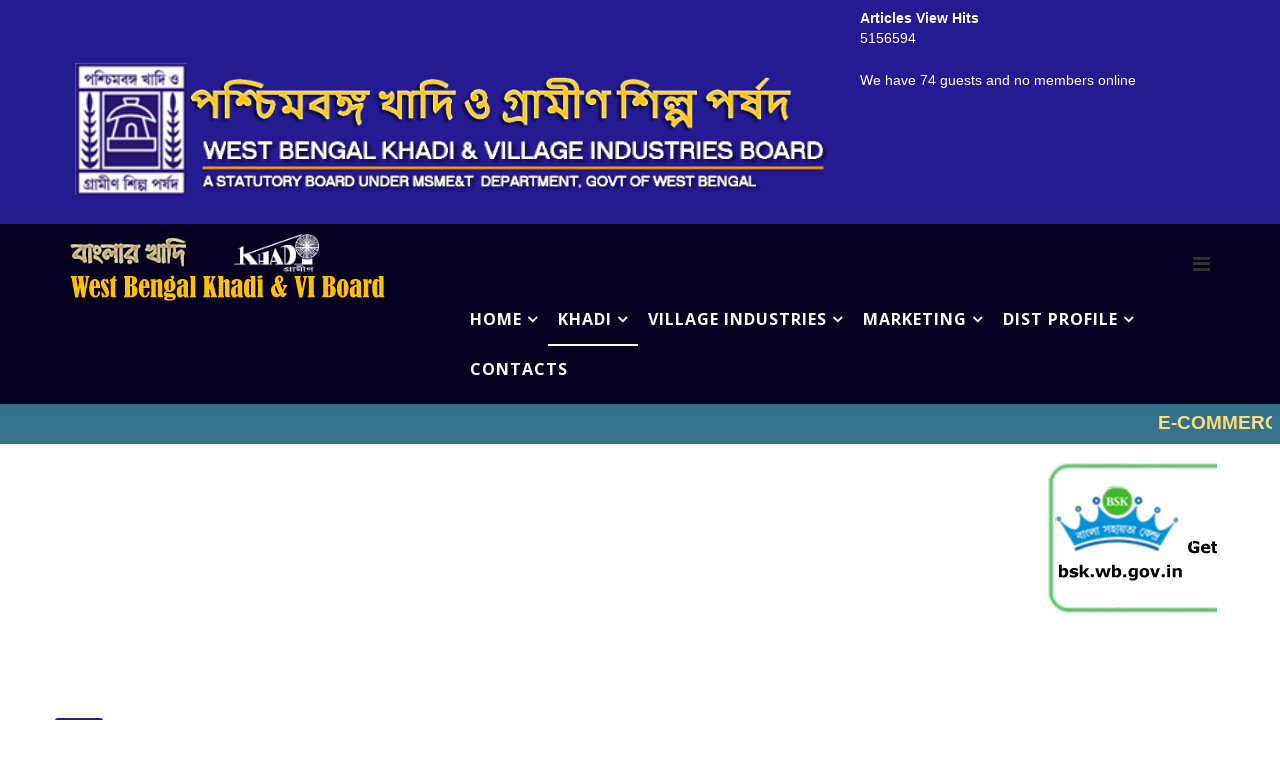

--- FILE ---
content_type: text/html; charset=utf-8
request_url: https://www.wbkvib.org.in/index.php/khadi-d/khadi-schemes/mda-mmda/541-mda-disbursement-status-year-2013-14
body_size: 32889
content:
<!DOCTYPE html>
<html xmlns="http://www.w3.org/1999/xhtml" xml:lang="en-gb" lang="en-gb" dir="ltr"><head><meta http-equiv="X-UA-Compatible" content="IE=edge"><meta name="viewport" content="width=device-width, initial-scale=1"><noscript><style>.lazy{display:none}</style></noscript><link rel="preload" href="/templates/jd_atlanta/css/presets/preset1.css" as="style"><link rel="preload" href="/media/mj/s/f.php?999616.css" as="style"><link rel="preload" href="/media/mj/s/f.php?92c43e.css" as="style"><link rel="preload" href="/media/mj/s/f.php?f5d581.js" as="script"><link rel="preload" href="/media/mj/s/f.php?05dd3a.js" as="script"><link rel="dns-prefetch" href="//fonts.gstatic.com"><link rel="preconnect" href="//fonts.gstatic.com" crossorigin><link rel="stylesheet" href="https://fonts.googleapis.com/css?family=Open+Sans:300,300italic,regular,italic,600,600italic,700,700italic,800,800italic&amp;display=swap"><base href="https://www.wbkvib.org.in/index.php/khadi-d/khadi-schemes/mda-mmda/"><meta http-equiv="content-type" content="text/html; charset=utf-8"><meta name="author" content="Piyali Singh"><meta name="theme-color" content="#eeeeee"><meta name="apple-mobile-web-app-capable" content="yes"><meta name="description" content="The West Bengal Khadi &amp; Village Industries Board was set up by the Government of West Bengal under W.B. Act. XIV of 1959 and took over the activities from erstwhile Advisory Board on 1st. April, 1960."><meta name="generator" content="Joomla! - Open Source Content Management"><title>MDA DISBURSEMENT STATUS YEAR-2013-14</title><link rel="manifest" href="/manifest_en-GB.json"><link rel="shortcut icon" type="image/vnd.microsoft.icon" href="/templates/jd_atlanta/images/favicon.ico"><link rel="stylesheet" href="/media/mj/s/f.php?999616.css"><link rel="stylesheet" type="text/css" href="/templates/jd_atlanta/css/presets/preset1.css" class="preset"><link rel="stylesheet" href="/media/mj/s/f.php?92c43e.css"><script src="/media/mj/s/f.php?f5d581.js"></script><script>
jQuery(window).on('load',  function() {
				new JCaption('img.caption');
			});var mj_responsive_target='iframe,object,embed';!function(d,h,x,i,j,m,w){w=x*h.width;h=x*h.height;x=d.head;d=d.createElement("link");d.rel="apple-touch-startup-image";d.media=m+"portrait)";d.href=i+w+"x"+h+j;d=x.appendChild(d).cloneNode();d.media=m+"landscape)";d.href=i+h+"x"+w+j;x.appendChild(d)}(document,screen,devicePixelRatio,"/media/plg_mobile_pwa/img/startup-image-",".png","(orientation:");
var sp_preloader = '0';

var sp_gotop = '1';

var sp_offanimation = 'fullScreen-top';</script><meta property="og:url" content="https://www.wbkvib.org.in/index.php/khadi-d/khadi-schemes/mda-mmda/541-mda-disbursement-status-year-2013-14"><meta property="og:type" content="article"><meta property="og:title" content="MDA DISBURSEMENT STATUS YEAR-2013-14"><meta property="og:description" content="MDA DISBURSEMENT STATUS YEAR 2013-14 DOWNLOAD"><meta name="format-detection" content="telephone=no"><script src="/media/mj/s/f.php?05dd3a.js" defer></script></head><body class="site com-content view-article no-layout no-task itemid-596 en-gb ltr sticky-header layout-fluid off-canvas-menu-init"><div class="body-wrapper"> <div class="body-innerwrapper"> <section id="sp-top-bar" class="d-none d-lg-block"><div class="container"><div class="row"><div class="col-lg-8 " id="sp-top-a"><div class="sp-column "><div class="sp-module "><div class="sp-module-content"> <div class="custom"> <p> </p> <table style="width:913.109px;height:174px"><tbody><tr style="height:154.109px"><td style="width:113px;height:154.109px"><img src="/media/mj/s/img/images/smilies/logo.png" alt="" width="112" height="132" class="lazy" data-src="/media/mj/s/img/images/smilies/logo.png" srcset="[data-uri]"><noscript><img src="/media/mj/s/img/images/smilies/logo.png" alt="" width="112" height="132"></noscript></td><td style="width:783.109px;height:154.109px"> <p>        <img src="/media/mj/s/img/images/banners/bangla.png" alt="" width="603" height="57" class="lazy" data-src="/media/mj/s/img/images/banners/bangla.png" srcset="[data-uri]"><noscript><img src="/media/mj/s/img/images/banners/bangla.png" alt="" width="603" height="57"></noscript><img src="/media/mj/s/img/images/HOME_BANNER.png" alt="" width="657" height="62" class="lazy" data-src="/media/mj/s/img/images/HOME_BANNER.png" srcset="[data-uri]"><noscript><img src="/media/mj/s/img/images/HOME_BANNER.png" alt="" width="657" height="62"></noscript></p> </td></tr></tbody></table></div> </div></div></div></div><div class="col-lg-4 " id="sp-top-c"><div class="sp-column "><div class="sp-module "><div class="sp-module-content"><dl class="stats-module"> <dt>Articles View Hits</dt> <dd>5156594</dd> </dl> </div></div><div class="sp-module "><div class="sp-module-content"> <p>We have 74 guests and no members online</p> </div></div></div></div></div></div></section><header id="sp-header"><div class="container"><div class="row"><div class="col-6 col-md-6 col-lg-4 " id="sp-logo"><div class="sp-column "><div class="sp-module "><div class="sp-module-content"> <div class="custom"> <table style="width:305px"><tbody><tr><td style="width:156.2px"><a href="//banglarkhadi.in/" title="Bangler Khadi" target="_blank" rel="noopener noreferrer"><img src="/media/mj/s/img/images/icons/logo_bk.png" alt="" width="116" height="29" class="lazy" data-src="/media/mj/s/img/images/icons/logo_bk.png" srcset="[data-uri]"><noscript><img src="/media/mj/s/img/images/icons/logo_bk.png" alt="" width="116" height="29"></noscript></a></td><td style="width:134.8px"><a href="/index.php/marketing/retail-outlets/gramin-the-sales-outlet" title="GRAMINS , SALES OUTLETS"><img src="/media/mj/s/img/images/banners/gramin.png" alt="" width="85" height="38" class="lazy" data-src="/media/mj/s/img/images/banners/gramin.png" srcset="[data-uri]"><noscript><img src="/media/mj/s/img/images/banners/gramin.png" alt="" width="85" height="38"></noscript></a></td></tr></tbody></table> <p><a href="//wbkvib.org.in/" title="WEST BENGAL KHADI &amp; VILLAGE INDUSTRIES BOARD"><img src="/media/mj/s/img/images/banners/wbkvib_new.png" alt="" width="318" height="32" class="lazy" data-src="/media/mj/s/img/images/banners/wbkvib_new.png" srcset="[data-uri]"><noscript><img src="/media/mj/s/img/images/banners/wbkvib_new.png" alt="" width="318" height="32"></noscript></a></p></div> </div></div><ul class="sp-contact-info"></ul><div class="logo"><a href="/"><img src="/media/mj/s/img/templates/jd_atlanta/images/presets/preset1/logo.png" class="sp-default-logo lazy" alt="WEST BENGAL KHADI &amp; VILLAGE INDUSTRIES BOARD" width="10" height="10" data-src="/media/mj/s/img/templates/jd_atlanta/images/presets/preset1/logo.png" srcset="[data-uri]"><noscript><img class="sp-default-logo" src="/media/mj/s/img/templates/jd_atlanta/images/presets/preset1/logo.png" alt="WEST BENGAL KHADI &amp; VILLAGE INDUSTRIES BOARD" width="10" height="10"></noscript><img src="/media/mj/s/img/templates/jd_atlanta/images/presets/preset1/logo@2x.png" class="sp-retina-logo lazy" alt="WEST BENGAL KHADI &amp; VILLAGE INDUSTRIES BOARD" width="10" height="10" data-src="/media/mj/s/img/templates/jd_atlanta/images/presets/preset1/logo@2x.png" srcset="[data-uri]"><noscript><img class="sp-retina-logo" src="/media/mj/s/img/templates/jd_atlanta/images/presets/preset1/logo@2x.png" alt="WEST BENGAL KHADI &amp; VILLAGE INDUSTRIES BOARD" width="10" height="10"></noscript></a></div></div></div><div class="col-4 col-md-6 col-lg-8 " id="sp-menu"><div class="sp-column "> <div class="sp-megamenu-wrapper"> <a href="#" id="offcanvas-toggler" aria-label="Menu"><i class="fa fa-bars" aria-hidden="true" title="Menu"></i></a> <ul class="sp-megamenu-parent hidden-sm hidden-xs"><li class="sp-menu-item sp-has-child"><a href="/index.php">HOME</a><div class="sp-dropdown sp-dropdown-main sp-menu-right" style="width:230px"><div class="sp-dropdown-inner"><ul class="sp-dropdown-items"><li class="sp-menu-item"><a href="/index.php/homepage/background">BACKGROUND</a></li><li class="sp-menu-item sp-has-child"><a href="/index.php/homepage/about-us">ABOUT US</a><div class="sp-dropdown sp-dropdown-sub sp-menu-right" style="width:230px"><div class="sp-dropdown-inner"><ul class="sp-dropdown-items"><li class="sp-menu-item"><a href="/index.php/homepage/about-us/objectives">OBJECTIVES</a></li><li class="sp-menu-item"><a href="/index.php/homepage/about-us/functions">FUNCTIONS</a></li><li class="sp-menu-item"><a href="/index.php/homepage/about-us/districts-profiles">DISTRICT PROFILES</a></li><li class="sp-menu-item"><a href="/index.php/homepage/about-us/service-provided">SERVICE PROVIDED</a></li></ul></div></div></li><li class="sp-menu-item"><a href="/index.php/homepage/act-rules">ACT &amp; RULES</a></li><li class="sp-menu-item"><a href="/index.php/homepage/present-board">BOARD MEMBERS</a></li><li class="sp-menu-item"><a href="/index.php/homepage/administrative-setup">ADMINISTRATIVE SETUP</a></li><li class="sp-menu-item"><a href="/index.php/homepage/orders-circulars">ORDERS &amp; CIRCULARS</a></li><li class="sp-menu-item"><a href="/index.php/homepage/notices-tenders">NOTICES &amp; TENDERS</a></li><li class="sp-menu-item"><a href="/index.php/homepage/notification">NOTIFICATION</a></li><li class="sp-menu-item"><a href="/index.php/homepage/publications">JOURNAL PUBLICATIONS</a></li><li class="sp-menu-item"><a href="/index.php/homepage/objectives-3">NEWS PAPER , MEDIA COVERAGE &amp; AWARDS</a></li></ul></div></div></li><li class="sp-menu-item sp-has-child active"><a href="/index.php/khadi-d">KHADI</a><div class="sp-dropdown sp-dropdown-main sp-menu-right" style="width:230px"><div class="sp-dropdown-inner"><ul class="sp-dropdown-items"><li class="sp-menu-item sp-has-child active"><a href="/index.php/khadi-d/khadi-schemes">KHADI SCHEMES</a><div class="sp-dropdown sp-dropdown-sub sp-menu-right" style="width:230px"><div class="sp-dropdown-inner"><ul class="sp-dropdown-items"><li class="sp-menu-item current-item active"><a href="/index.php/khadi-d/khadi-schemes/mda-mmda">MDA/MMDA</a></li></ul></div></div></li><li class="sp-menu-item"><a href="/index.php/khadi-d/budget">BUDGET</a></li><li class="sp-menu-item sp-has-child"><a href="/index.php/khadi-d/activities-undertaken-by-the-board">KHADI ACTIVITIES </a><div class="sp-dropdown sp-dropdown-sub sp-menu-right" style="width:230px"><div class="sp-dropdown-inner"><ul class="sp-dropdown-items"><li class="sp-menu-item"><a href="/index.php/khadi-d/activities-undertaken-by-the-board/promotion-of-khadi-role-of-kvib">PROMOTION OF KHADI ROLE OF KVIB</a></li><li class="sp-menu-item"><a href="/index.php/khadi-d/activities-undertaken-by-the-board/mfg-process-of-silk-cotton-khadi">MFG. PROCESS OF SILK &amp; COTTON KHADI</a></li><li class="sp-menu-item"><a href="/index.php/khadi-d/activities-undertaken-by-the-board/charkha-loom">CHARKHA &amp; LOOM</a></li></ul></div></div></li><li class="sp-menu-item sp-has-child"><a href="/index.php/khadi-d/production-centres">DIRECT PRODUCTION CENTER OF WBKVIB</a><div class="sp-dropdown sp-dropdown-sub sp-menu-right" style="width:230px"><div class="sp-dropdown-inner"><ul class="sp-dropdown-items"><li class="sp-menu-item"><a href="/index.php/khadi-d/production-centres/spinning">SPINNING</a></li><li class="sp-menu-item"><a href="/index.php/khadi-d/production-centres/weaving">WEAVING</a></li></ul></div></div></li><li class="sp-menu-item"><a href="/index.php/khadi-d/baluchari-complex">BALUCHARI COMPLEX</a></li><li class="sp-menu-item sp-has-child"><a href="/index.php/khadi-d/societies-khadi-institutions">SOCIETIES, KHADI INSTITUTIONS</a><div class="sp-dropdown sp-dropdown-sub sp-menu-right" style="width:230px"><div class="sp-dropdown-inner"><ul class="sp-dropdown-items"><li class="sp-menu-item"><a href="/index.php/khadi-d/societies-khadi-institutions/wbkvib">KVIB SOCITIES</a></li><li class="sp-menu-item"><a href="/index.php/khadi-d/societies-khadi-institutions/kvic">KVIC SOCITIES</a></li><li class="sp-menu-item"><a href="/index.php/khadi-d/societies-khadi-institutions/more-on-societies">PROCEDURE OF FORMATION</a></li><li class="sp-menu-item"><a href="/index.php/khadi-d/societies-khadi-institutions/khadi-institutions-some-norms">KHADI INSTITUTIONS-SOME NORMS</a></li><li class="sp-menu-item"><a href="/index.php/khadi-d/societies-khadi-institutions/location-of-khadi-institution">LOCATION OF KHADI INSTITUTION</a></li><li class="sp-menu-item"><a href="/index.php/khadi-d/societies-khadi-institutions/khadi-artisians-map">KHADI ARTISIANS MAP</a></li></ul></div></div></li><li class="sp-menu-item sp-has-child"><a href="/index.php/khadi-d/khadi-special">KHADI SPECIAL</a><div class="sp-dropdown sp-dropdown-sub sp-menu-right" style="width:230px"><div class="sp-dropdown-inner"><ul class="sp-dropdown-items"><li class="sp-menu-item"><a href="/index.php/khadi-d/khadi-special/bhander">BHANDER</a></li><li class="sp-menu-item"><a href="/index.php/khadi-d/khadi-special/laboratory">LABORATORY</a></li><li class="sp-menu-item"><a href="/index.php/khadi-d/khadi-special/museum">MUSEUM</a></li><li class="sp-menu-item"><a href="/index.php/khadi-d/khadi-special/khadi-mark">KHADI MARK</a></li></ul></div></div></li><li class="sp-menu-item"><a href="/index.php/khadi-d/project-muslin">PROJECT MUSLIN</a></li><li class="sp-menu-item"><a href="/index.php/khadi-d/muslin-tirtha">MUSLIN TIRTHA</a></li></ul></div></div></li><li class="sp-menu-item sp-has-child"><a href="/index.php/village-industries">VILLAGE INDUSTRIES</a><div class="sp-dropdown sp-dropdown-main sp-menu-right" style="width:230px"><div class="sp-dropdown-inner"><ul class="sp-dropdown-items"><li class="sp-menu-item"><a href="/index.php/village-industries/cluster-development">CLUSTER DEVELOPMENT</a></li><li class="sp-menu-item"><a href="/index.php/village-industries/rural-craft-hub">RURAL CRAFT HUB</a></li><li class="sp-menu-item"><a href="/index.php/village-industries/rural-cultural-craft-hub">RURAL CULTURAL &amp; CRAFT HUB</a></li><li class="sp-menu-item"><a href="/index.php/village-industries/sal-sabai-centre-of-excellence">SAL SABAI CENTRE OF EXCELLENCE</a></li><li class="sp-menu-item"><a href="/index.php/village-industries/village-industries-schemes">VILLAGE INDUSTRIES SCHEMES</a></li><li class="sp-menu-item"><a href="/index.php/village-industries/impact-study">IMPACT STUDY</a></li></ul></div></div></li><li class="sp-menu-item sp-has-child"><a href="/index.php/marketing">MARKETING</a><div class="sp-dropdown sp-dropdown-main sp-menu-right" style="width:230px"><div class="sp-dropdown-inner"><ul class="sp-dropdown-items"><li class="sp-menu-item"><a href="/index.php/marketing/marketing-schemes">MARKETING ASSISTANCE</a></li><li class="sp-menu-item"><a href="/index.php/marketing/aggressive-marketing">AGGRESSIVE MARKETING</a></li><li class="sp-menu-item"><a href="/index.php/marketing/digital-marketing">DIGITAL MARKETING</a></li><li class="sp-menu-item"><a href="/index.php/marketing/training">TRAINING &amp; WORKSHOPS</a></li><li class="sp-menu-item"><a href="/index.php/marketing/events">EVENTS &amp; PARTICIPATION IN FAIRS</a></li><li class="sp-menu-item"><a href="/index.php/marketing/the-channels">THE CHANNELS</a></li><li class="sp-menu-item"><a href="/index.php/marketing/several-initiative-of-board">SEVERAL INITIATIVE OF BOARD</a></li><li class="sp-menu-item sp-has-child"><a href="/index.php/marketing/supports">SUPPORTS</a><div class="sp-dropdown sp-dropdown-sub sp-menu-right" style="width:230px"><div class="sp-dropdown-inner"><ul class="sp-dropdown-items"><li class="sp-menu-item"><a href="/index.php/marketing/supports/projects">PROJECTS</a></li><li class="sp-menu-item"><a href="/index.php/marketing/supports/log-in">LOG IN</a></li><li class="sp-menu-item sp-has-child"><a href="/index.php/marketing/supports/buyer-seller-meet">BUYER SELLER MEET</a><div class="sp-dropdown sp-dropdown-sub sp-menu-right" style="width:230px"><div class="sp-dropdown-inner"><ul class="sp-dropdown-items"><li class="sp-menu-item"><a href="/index.php/marketing/supports/buyer-seller-meet/buyer">BUYER</a></li><li class="sp-menu-item"><a href="/index.php/marketing/supports/buyer-seller-meet/seller">SELLER</a></li></ul></div></div></li></ul></div></div></li></ul></div></div></li><li class="sp-menu-item sp-has-child"><a href="/index.php/dist-profile">DIST PROFILE</a><div class="sp-dropdown sp-dropdown-main sp-menu-right" style="width:230px"><div class="sp-dropdown-inner"><ul class="sp-dropdown-items"><li class="sp-menu-item"><a href="/index.php/dist-profile/darjeeling">DARJEELING</a></li><li class="sp-menu-item"><a href="/index.php/dist-profile/jalpaiguri">JALPAIGURI</a></li><li class="sp-menu-item"><a href="/index.php/dist-profile/cooch-behar">COOCH BEHAR</a></li><li class="sp-menu-item"><a href="/index.php/dist-profile/uttar-dinajpur">UTTAR DINAJPUR</a></li><li class="sp-menu-item"><a href="/index.php/dist-profile/dakshin-dinajpur">DAKSHIN DINAJPUR</a></li><li class="sp-menu-item"><a href="/index.php/dist-profile/malda">MALDA</a></li><li class="sp-menu-item"><a href="/index.php/dist-profile/murshidabad">MURSHIDABAD</a></li><li class="sp-menu-item"><a href="/index.php/dist-profile/birbhum">BIRBHUM</a></li><li class="sp-menu-item"><a href="/index.php/dist-profile/nadia">NADIA</a></li><li class="sp-menu-item"><a href="/index.php/dist-profile/burdwan">BURDWAN</a></li><li class="sp-menu-item"><a href="/index.php/dist-profile/bankura">BANKURA</a></li><li class="sp-menu-item"><a href="/index.php/dist-profile/purulia">PURULIA</a></li><li class="sp-menu-item"><a href="/index.php/dist-profile/paschim-medinipur">PASCHIM MEDINIPUR </a></li><li class="sp-menu-item"><a href="/index.php/dist-profile/purba-medinipur">PURBA MEDINIPUR</a></li><li class="sp-menu-item"><a href="/index.php/dist-profile/north-24th-pgs">NORTH 24 PGS</a></li><li class="sp-menu-item"><a href="/index.php/dist-profile/south-24-pgs">SOUTH 24 PGS</a></li><li class="sp-menu-item"><a href="/index.php/dist-profile/howrah">HOWRAH</a></li><li class="sp-menu-item"><a href="/index.php/dist-profile/hoogly">HOOGLY</a></li></ul></div></div></li><li class="sp-menu-item"><a href="/index.php/contacts">CONTACTS</a></li></ul> </div> </div></div></div></div></header><section id="sp-page-title"><div class="row"><div class="col-lg-12 " id="sp-title"><div class="sp-column "><div class="sp-module "><div class="sp-module-content"><iframe src="/download/marqueeO/banner.htm" id="blockrandom-114" name="" width="100%" height="40" scrolling="no" frameborder="0" title="marquee e portal" class="wrapper"></iframe> </div></div></div></div></div></section><section id="sp-slider" class=" home-page-slider"><div class="container"><div class="row"><div class="col-lg-12 " id="sp-slider"><div class="sp-column "><address class="sp-module "><div class="sp-module-content"><iframe src="/download/F_bsk_n1/banner.htm" id="blockrandom-115" name="" width="100%" height="180" scrolling="no" frameborder="0" title="Bangla Sahayata Kendras (BSKs)" class="wrapper"></iframe> </div></address></div></div></div></div></section><section id="sp-main-body"><div class="container"><div class="row"><div class="col-lg-12 " id="sp-component"><div class="sp-column "><div id="system-message-container"> </div> <article class="item item-page" itemscope itemtype="http://schema.org/Article"> <meta itemprop="inLanguage" content="en-GB"> <div class="entry-header has-post-format"> <span class="post-format"><i class="fa fa-thumb-tack"></i></span> <dl class="article-info"> <dt class="article-info-term"></dt> <dd class="category-name"> <i class="fa fa-folder-open-o"></i> <a href="/index.php/khadi-d/khadi-schemes/mda-mmda" itemprop="genre" data-toggle="tooltip" title="Article Category">MDA/MMDA </a> </dd> <dd class="modified"> <i class="fa fa-calendar-o"></i> <time datetime="2019-08-20T06:33:09+00:00" itemprop="dateModified" data-toggle="tooltip" title="Modified Date"> 20 August 2019 </time> </dd> <dd class="hits"> <span class="fa fa-eye"></span> <meta itemprop="interactionCount" content="UserPageVisits:6728"> Hits: 6728</dd> </dl> </div> <div class="icons"> <div class="btn-group pull-right"> <button class="btn dropdown-toggle" type="button" id="dropdownMenuButton-541" aria-label="User tools" data-toggle="dropdown" aria-haspopup="true" aria-expanded="false"> <span class="icon-cog" aria-hidden="true"></span> <span class="caret" aria-hidden="true"></span> </button> <ul class="dropdown-menu" aria-labelledby="dropdownMenuButton-541"><li class="print-icon"> <a href="541-mda-disbursement-status-year-2013-14?tmpl=component&amp;print=1" title="Print article &lt; MDA DISBURSEMENT STATUS YEAR-2013-14 &gt;" onclick="window.open(this.href,'win2','status=no,toolbar=no,scrollbars=yes,titlebar=no,menubar=no,resizable=yes,width=640,height=480,directories=no,location=no'); return false;" rel="nofollow"> <span class="icon-print" aria-hidden="true"></span> Print </a> </li></ul> </div> </div> <div itemprop="articleBody"> <p style="text-align:center"> </p> <p style="text-align:left"><span style="font-size:36pt;color:#808000"><strong>MDA DISBURSEMENT STATUS YEAR  </strong></span><span style="font-size:36pt;color:#808000"><strong>2013-14</strong></span></p> <p style="text-align:center"> </p> <p style="text-align:center"><span style="font-size:36pt"><a href="/download/Khadi/MDA_DISTB/KVIC%20fold%20%20MDA%20Website%20upload%20%202013-14%20(KB).pdf" target="_blank" rel="noopener noreferrer">DOWNLOAD </a></span></p> </div> <ul class="pager pagenav"><li class="next"> <a href="524-mda-disbursement-status-year-2010-11" class="hasTooltip" title="MDA DISBURSEMENT STATUS YEAR-2010-11" aria-label="Next article: MDA DISBURSEMENT STATUS YEAR-2010-11" rel="next"> <span aria-hidden="true">Next</span> <span class="icon-chevron-right" aria-hidden="true"></span> </a> </li></ul> <div class="article-footer-wrap"> <div class="article-footer-top"> <div class="helix-social-share"> <div class="helix-social-share-icon"> <ul><li> <div class="facebook" data-toggle="tooltip" data-placement="top" title="Share On Facebook"> <a href="http://www.facebook.com/sharer.php?u=https://www.wbkvib.org.in/index.php/khadi-d/khadi-schemes/mda-mmda/541-mda-disbursement-status-year-2013-14" class="facebook" onclick="window.open('http://www.facebook.com/sharer.php?u=https://www.wbkvib.org.in/index.php/khadi-d/khadi-schemes/mda-mmda/541-mda-disbursement-status-year-2013-14','Facebook','width=600,height=300,left='+(screen.availWidth/2-300)+',top='+(screen.availHeight/2-150)+''); return false;"> <i class="fa fa-facebook"></i> </a> </div> </li><li> <div class="twitter" data-toggle="tooltip" data-placement="top" title="Share On Twitter"> <a href="http://twitter.com/share?url=https://www.wbkvib.org.in/index.php/khadi-d/khadi-schemes/mda-mmda/541-mda-disbursement-status-year-2013-14&amp;text=MDA%20DISBURSEMENT%20STATUS%20YEAR-2013-14" class="twitter" onclick="window.open('http://twitter.com/share?url=https://www.wbkvib.org.in/index.php/khadi-d/khadi-schemes/mda-mmda/541-mda-disbursement-status-year-2013-14&amp;text=MDA%20DISBURSEMENT%20STATUS%20YEAR-2013-14','Twitter share','width=600,height=300,left='+(screen.availWidth/2-300)+',top='+(screen.availHeight/2-150)+''); return false;"> <i class="fa fa-twitter"></i> </a> </div> </li><li> <div class="google-plus"> <a href="//plus.google.com/share?url=https://www.wbkvib.org.in/index.php/khadi-d/khadi-schemes/mda-mmda/541-mda-disbursement-status-year-2013-14" class="gplus" data-toggle="tooltip" data-placement="top" title="Share On Google Plus" onclick="window.open('https://plus.google.com/share?url=https://www.wbkvib.org.in/index.php/khadi-d/khadi-schemes/mda-mmda/541-mda-disbursement-status-year-2013-14','Google plus','width=585,height=666,left='+(screen.availWidth/2-292)+',top='+(screen.availHeight/2-333)+''); return false;"> <i class="fa fa-google-plus"></i></a> </div> </li><li> <div class="linkedin"> <a href="http://www.linkedin.com/shareArticle?mini=true&amp;url=https://www.wbkvib.org.in/index.php/khadi-d/khadi-schemes/mda-mmda/541-mda-disbursement-status-year-2013-14" class="linkedin" data-toggle="tooltip" data-placement="top" title="Share On Linkedin" onclick="window.open('http://www.linkedin.com/shareArticle?mini=true&amp;url=https://www.wbkvib.org.in/index.php/khadi-d/khadi-schemes/mda-mmda/541-mda-disbursement-status-year-2013-14','Linkedin','width=585,height=666,left='+(screen.availWidth/2-292)+',top='+(screen.availHeight/2-333)+''); return false;"> <i class="fa fa-linkedin-square"></i></a> </div> </li></ul> </div> </div>  </div> </div> </article> </div></div></div></div></section><footer id="sp-footer"><div class="container"><div class="row"><div class="col-lg-12 " id="sp-footer-a"><div class="sp-column "><div class="sp-module "><div class="sp-module-content"> <div class="custom"> <div class="sp-module-content"> <div class="custom center jd-title scale-icon"> <div class="row"> <div class="col-xs-12 col-sm-6 col-md-4"> <div class="scale"><a href="/index.php/image-gallery" title="Orders &amp; Circulars"><img src="/media/mj/s/img/images/icons/Orders_Circulars.png" alt="" width="121" height="121" class="lazy" data-src="/media/mj/s/img/images/icons/Orders_Circulars.png" srcset="[data-uri]"><noscript><img src="/media/mj/s/img/images/icons/Orders_Circulars.png" alt="" width="121" height="121"></noscript></a></div> <h5>Orders &amp; Circulars</h5> <p class="introtext">The original copy should be consulted</p> </div> <div class="col-xs-12 col-sm-6 col-md-4"> <div class="scale"><a href="/index.php/write-a-blog-post" title="Acts &amp; Rules"><img src="/media/mj/s/img/images/icons/Acts_Rules.png" alt="" width="121" height="121" class="lazy" data-src="/media/mj/s/img/images/icons/Acts_Rules.png" srcset="[data-uri]"><noscript><img src="/media/mj/s/img/images/icons/Acts_Rules.png" alt="" width="121" height="121"></noscript></a> </div> <h5>Acts &amp; Rules</h5> <p class="introtext">Information displayed in the Website are general purpose only.</p> </div> <div class="col-xs-12 col-sm-6 col-md-4"> <div class="scale"><a href="/index.php/scenery" title="Notices &amp; Tenders"><img src="/media/mj/s/img/images/icons/Notices_Tenders.png" alt="" width="121" height="121" class="lazy" data-src="/media/mj/s/img/images/icons/Notices_Tenders.png" srcset="[data-uri]"><noscript><img src="/media/mj/s/img/images/icons/Notices_Tenders.png" alt="" width="121" height="121"></noscript></a></div> <h5>Notices &amp; Tenders</h5> <p class="introtext">Details are available in the Board</p> </div> </div> </div> </div></div> </div></div></div></div></div></div></footer><section id="sp-copyright"><div class="container"><div class="row"><div class="col-lg-12 " id="sp-copyright-a"><div class="sp-column "><span class="sp-copyright">© Copyright 2018 West Bengal Khadi &amp; Village Industries Board. DESIGNED AND MAINTAINED BY SYSTEMWORK GLOBAL.</span></div></div></div></div></section> </div>  </div><div class="offcanvas-menu"> <a href="#" class="close-offcanvas" aria-label="Close"><i class="fa fa-remove" aria-hidden="true"></i></a> <div class="offcanvas-inner"> <div class="sp-module _menu"><div class="sp-module-content"><ul class="nav menu"><li class="item-464 deeper parent"><a href="/index.php"> Home</a><span class="offcanvas-menu-toggler collapsed" data-toggle="collapse" data-target="#collapse-menu-464"><i class="open-icon fa fa-angle-down"></i><i class="close-icon fa fa-angle-up"></i></span><ul class="collapse" id="collapse-menu-464"><li class="item-548"><a href="/index.php/home/background-m"> BACKGROUND</a></li><li class="item-549 deeper parent"><a href="/index.php/home/about-us-m"> ABOUT US</a><span class="offcanvas-menu-toggler collapsed" data-toggle="collapse" data-target="#collapse-menu-549"><i class="open-icon fa fa-angle-down"></i><i class="close-icon fa fa-angle-up"></i></span><ul class="collapse" id="collapse-menu-549"><li class="item-550"><a href="/index.php/home/about-us-m/objectives-m"> OBJECTIVES</a></li><li class="item-551"><a href="/index.php/home/about-us-m/functions-m"> FUNCTIONS</a></li></ul></li><li class="item-552"><a href="/index.php/home/act-rules-m"> ACT &amp; RULES</a></li><li class="item-553"><a href="/index.php/home/khadi-board-m"> KHADI BOARD</a></li><li class="item-554"><a href="/index.php/home/administrative-setup-m"> Administrative Setup</a></li><li class="item-555"><a href="/index.php/home/order-circular-m"> ORDER &amp; CIRCULAR</a></li><li class="item-556"><a href="/index.php/home/notice-tenders-m"> NOTICE &amp; TENDERS</a></li><li class="item-557"><a href="/index.php/home/publications-m"> PUBLICATIONS</a></li><li class="item-558"><a href="/index.php/home/news-awards-m"> NEWS &amp; AWARDS</a></li></ul></li><li class="item-524 deeper parent"><a href="/index.php/khadi"> KHADI</a><span class="offcanvas-menu-toggler collapsed" data-toggle="collapse" data-target="#collapse-menu-524"><i class="open-icon fa fa-angle-down"></i><i class="close-icon fa fa-angle-up"></i></span><ul class="collapse" id="collapse-menu-524"><li class="item-525"><a href="/index.php/khadi/khadi-schmes"> KHADI SCHMES</a></li><li class="item-444 deeper parent"><a href="/index.php/khadi/sample-sites-2"> SOCIETIES,KHADI INSTITUTIONS</a><span class="offcanvas-menu-toggler collapsed" data-toggle="collapse" data-target="#collapse-menu-444"><i class="open-icon fa fa-angle-down"></i><i class="close-icon fa fa-angle-up"></i></span><ul class="collapse" id="collapse-menu-444"><li class="item-559"><a href="/index.php/khadi/sample-sites-2/more-on-societies-m"> MORE ON SOCIETIES</a></li></ul></li><li class="item-207"><a href="/index.php/khadi/own-production-centers-m"> OWN PRODUCTION CENTERS</a></li><li class="item-560"><a href="/index.php/khadi/muslin-tirtha"> MUSLIN TIRTHA</a></li><li class="item-561"><a href="/index.php/khadi/bhander-m"> BHANDER</a></li><li class="item-562"><a href="/index.php/khadi/laboratory-m"> LABORATORY</a></li><li class="item-563"><a href="/index.php/khadi/museum-m"> MUSEUM</a></li></ul></li><li class="item-526 deeper parent"><a href="/index.php/village-industries-m"> VI</a><span class="offcanvas-menu-toggler collapsed" data-toggle="collapse" data-target="#collapse-menu-526"><i class="open-icon fa fa-angle-down"></i><i class="close-icon fa fa-angle-up"></i></span><ul class="collapse" id="collapse-menu-526"><li class="item-564"><a href="/index.php/village-industries-m/village-industries-schemes-m"> VILLAGE INDUSTRIES SCHEMES</a></li><li class="item-565"><a href="/index.php/village-industries-m/cluster-development-m"> CLUSTER DEVELOPMENT</a></li><li class="item-566"><a href="/index.php/village-industries-m/rural-craft-hub-m"> RURAL CRAFT HUB</a></li></ul></li><li class="item-527 deeper parent"><a href="/index.php/marketing-m"> MARKETING</a><span class="offcanvas-menu-toggler collapsed" data-toggle="collapse" data-target="#collapse-menu-527"><i class="open-icon fa fa-angle-down"></i><i class="close-icon fa fa-angle-up"></i></span><ul class="collapse" id="collapse-menu-527"><li class="item-567"><a href="/index.php/marketing-m/marketing-assistance-m"> MARKETING ASSISTANCE</a></li><li class="item-568"><a href="/index.php/marketing-m/gramin-s-m"> GRAMIN's</a></li><li class="item-570"><a href="/index.php/marketing-m/exhibition-fairs-m"> EXHIBITION &amp; FAIRS</a></li><li class="item-571"><a href="/index.php/marketing-m/training-workshop-m"> TRAINING &amp; WORKSHOP</a></li><li class="item-569"><a href="/index.php/marketing-m/club-muslin"> CLUB MUSLIN</a></li></ul></li><li class="item-528 deeper parent"><a href="/index.php/supports-m"> SUPPORTS</a><span class="offcanvas-menu-toggler collapsed" data-toggle="collapse" data-target="#collapse-menu-528"><i class="open-icon fa fa-angle-down"></i><i class="close-icon fa fa-angle-up"></i></span><ul class="collapse" id="collapse-menu-528"><li class="item-573"><a href="/index.php/supports-m/districts-profiles-m"> DISTRICTS PROFILES</a></li><li class="item-574"><a href="/index.php/supports-m/projects-m"> PROJECTS</a></li></ul></li><li class="item-529"><a href="/index.php/contacts-m"> CONTACTS</a></li></ul> </div></div> </div>  </div><a href="javascript:void(0)" class="scrollup" aria-label=""> </a></body></html>

--- FILE ---
content_type: text/html
request_url: https://www.wbkvib.org.in/download/marqueeO/banner.htm
body_size: 906
content:
<html>

<head>
<meta http-equiv="Content-Type" content="text/html; charset=windows-1252">
<meta name="GENERATOR" content="Microsoft FrontPage 4.0">
<style>
a:link {
  color: #FEDC7C;
  background-color: transparent;
  text-decoration: none;
}
a:visited {
  color: #FACA3F;
  background-color: transparent;
  text-decoration: none;
}
a:hover {
  color: #FACA3F;
  background-color: transparent;
  text-decoration: underline;
}
a:active {
  color: #F6B637;
  background-color: transparent;
  text-decoration: underline;
}
</style>

</head>

<body bgcolor="#35728B">

<b>
<font color="#FACA3F" face="Arial" size="3">
<marquee bgcolor="#35728B" scrolldelay="150" style="font-size: 14pt"><a href="https://banglarkhadi.in" target="_blank" >E-COMMERCE MARKETPLACE OF 
</font>

<font color="#FFFFFF" face="Arial" size="3">
WEST BENGAL KHADI & VILLAGE INDUSTRIES BOARD </a></marquee>
</font>
</b>

</body>

</html>


--- FILE ---
content_type: text/html
request_url: https://www.wbkvib.org.in/download/F_bsk_n1/banner.htm
body_size: 433
content:
<html>

<head>
<meta http-equiv="Content-Type" content="text/html; charset=windows-1252">
<meta name="GENERATOR" content="Microsoft FrontPage 4.0">


</head>

<body bgcolor="#FFFFFF">


<marquee bgcolor="#FFFFFF" scrolldelay="100" style="font-size: 18pt" onmouseover="stop()" onmouseout="start()">


<a href="https://bsk.wb.gov.in" target="_blank" style="color: #FFFFFF">

<img src="bsk_n.png">



</a>
</marquee>


</body>

</html>


--- FILE ---
content_type: text/css
request_url: https://www.wbkvib.org.in/templates/jd_atlanta/css/presets/preset1.css
body_size: 2159
content:
a {
  color: #241a91;
}
a:hover {
  color: #241a91;
}
.sp-megamenu-parent >li.active>a,
.sp-megamenu-parent >li:hover>a {
  color: #241a91;
}
.sp-megamenu-parent .sp-dropdown li.sp-menu-item >a:hover {
  background: #241a91;
}
.sp-megamenu-parent .sp-dropdown li.sp-menu-item.active>a {
  color: #241a91;
}
#offcanvas-toggler >i {
  color: #333333;
}
#offcanvas-toggler >i:hover {
  color: #241a91;
}
.btn-primary,
.sppb-btn-primary {
  border-color: #241a91;
  background-color: #241a91;
}
.btn-primary:hover,
.sppb-btn-primary:hover {
  border-color: #241a91;
  background-color: #241a91;
}
ul.social-icons >li a:hover {
  color: #241a91;
}
.sp-page-title {
  background: #241a91;
}
.layout-boxed .body-innerwrapper {
  background: #ffffff;
}
.sp-module ul >li >a {
  color: #333333;
}
.sp-module ul >li >a:hover {
  color: #241a91;
}
.sp-module .latestnews >div >a {
  color: #333333;
}
.sp-module .latestnews >div >a:hover {
  color: #241a91;
}
.sp-module .tagscloud .tag-name:hover {
  background: #241a91;
}
.sp-simpleportfolio .sp-simpleportfolio-filter > ul > li.active > a,
.sp-simpleportfolio .sp-simpleportfolio-filter > ul > li > a:hover {
  background: #241a91;
}
.search .btn-toolbar button {
  background: #241a91;
}
.post-format {
  background: #241a91;
}
.voting-symbol span.star.active:before {
  color: #241a91;
}
.sp-rating span.star:hover:before,
.sp-rating span.star:hover ~ span.star:before {
  color: #241a91;
}
.entry-link,
.entry-quote {
  background: #241a91;
}
blockquote {
  border-color: #241a91;
}
.carousel-left:hover,
.carousel-right:hover {
  background: #241a91;
}
#sp-footer {
  background: #241a91;
}
.sp-comingsoon body {
  background-color: #241a91;
}
.pagination>li>a,
.pagination>li>span {
  color: #333333;
}
.pagination>li>a:hover,
.pagination>li>a:focus,
.pagination>li>span:hover,
.pagination>li>span:focus {
  color: #333333;
}
.pagination>.active>a,
.pagination>.active>span {
  border-color: #241a91;
  background-color: #241a91;
}
.pagination>.active>a:hover,
.pagination>.active>a:focus,
.pagination>.active>span:hover,
.pagination>.active>span:focus {
  border-color: #241a91;
  background-color: #241a91;
}
